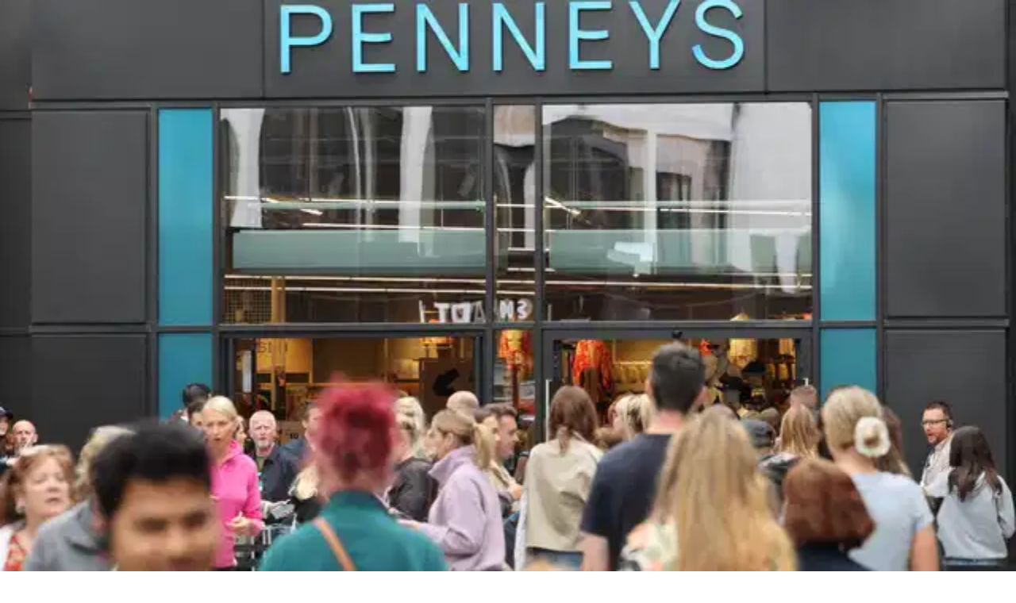

--- FILE ---
content_type: text/x-component
request_url: https://www.her.ie/author/olivia-hayes?_rsc=rf0yc
body_size: 53
content:
0:{"b":"iCLyB4ldfAj5CyGQYSSVJ","f":[["children","author",["author",{"children":[["slug","olivia-hayes","c"],{"children":["__PAGE__",{}]}]}],null,[null,null],false]],"S":false}


--- FILE ---
content_type: application/javascript; charset=utf-8
request_url: https://fundingchoicesmessages.google.com/f/AGSKWxUm1gVwtaDsgQOlfFAVECmPSsFHEetak1iNSwI_wfN2q2LkP7ummkW8bEG33bjgeL4i7QC6RcXjatEzbQ2BWAH7qLRX64hzNroah60dGvciU40yQws_XngWx1Miw02qIsm4Q8yA-4nYq3STHLeWYEcI2TD5YDeyJB0vyYT-NpbE7h0wfsoM4gKnaWdR/__120x600px./adsession./ad_title_/adnexus-/mpuad.
body_size: -1289
content:
window['d42f4757-290a-44ff-9586-793c047424b0'] = true;